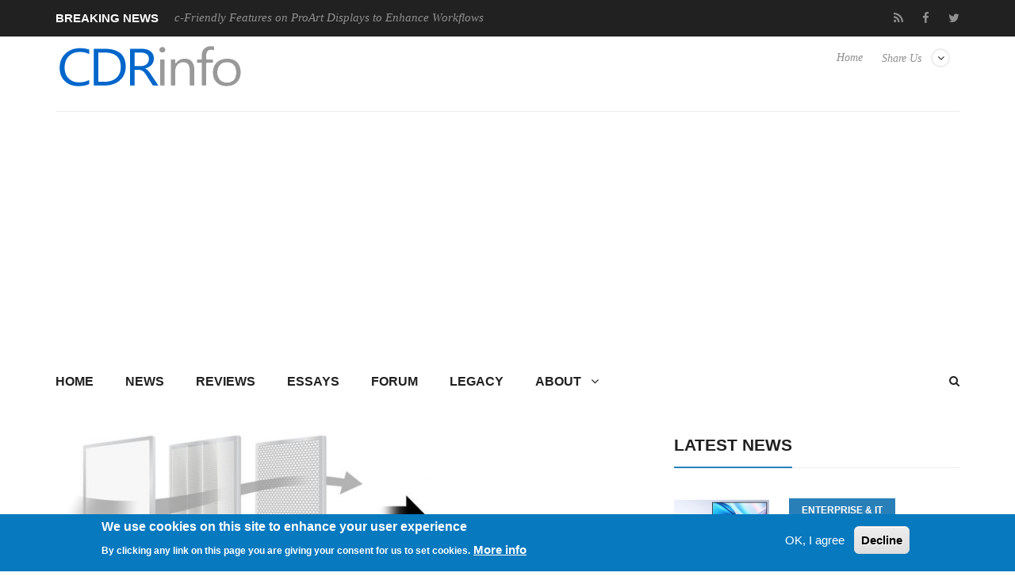

--- FILE ---
content_type: text/html; charset=utf-8
request_url: https://www.google.com/recaptcha/api2/aframe
body_size: 266
content:
<!DOCTYPE HTML><html><head><meta http-equiv="content-type" content="text/html; charset=UTF-8"></head><body><script nonce="mwunjpS5w9Zn3cCa6MRduw">/** Anti-fraud and anti-abuse applications only. See google.com/recaptcha */ try{var clients={'sodar':'https://pagead2.googlesyndication.com/pagead/sodar?'};window.addEventListener("message",function(a){try{if(a.source===window.parent){var b=JSON.parse(a.data);var c=clients[b['id']];if(c){var d=document.createElement('img');d.src=c+b['params']+'&rc='+(localStorage.getItem("rc::a")?sessionStorage.getItem("rc::b"):"");window.document.body.appendChild(d);sessionStorage.setItem("rc::e",parseInt(sessionStorage.getItem("rc::e")||0)+1);localStorage.setItem("rc::h",'1768841930421');}}}catch(b){}});window.parent.postMessage("_grecaptcha_ready", "*");}catch(b){}</script></body></html>